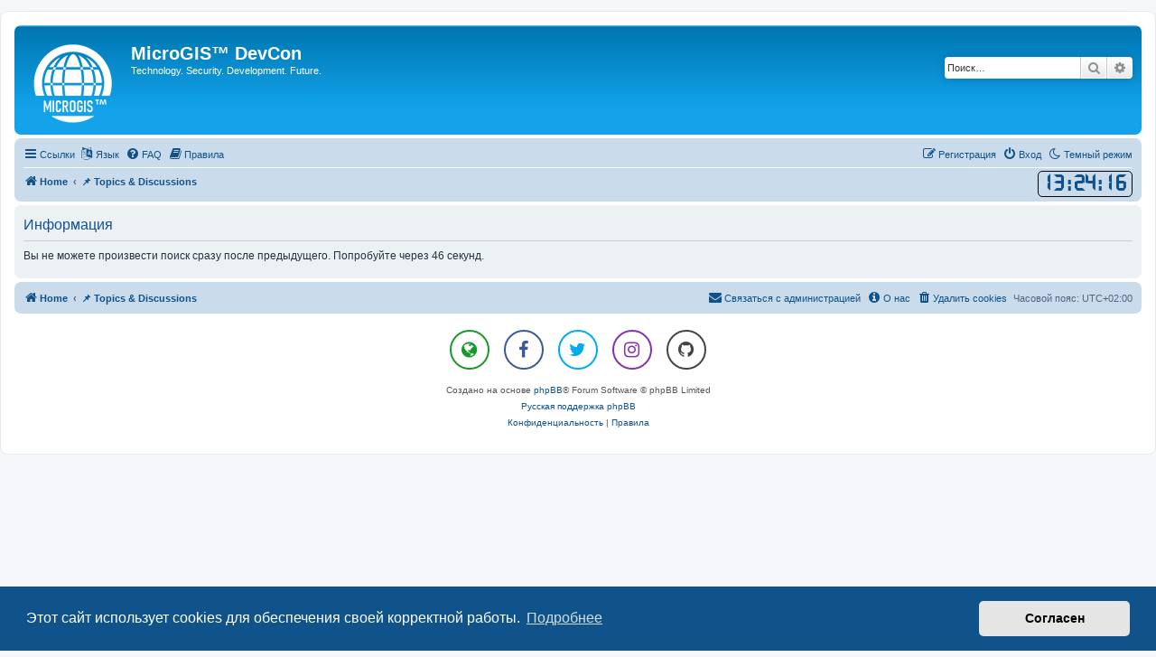

--- FILE ---
content_type: text/html; charset=UTF-8
request_url: https://forum.micro-gis.com/search.php?sid=f2e083fe7be42ccc90e4bd0e6e4202b6
body_size: 5812
content:
	<!DOCTYPE html>
<html dir="ltr" lang="ru">
<head>
<meta charset="utf-8" />
<meta http-equiv="X-UA-Compatible" content="IE=edge">
<meta name="viewport" content="width=device-width, initial-scale=1" />

<title>MicroGIS™ DevCon - Информация</title>

	<link rel="alternate" type="application/atom+xml" title="Канал - MicroGIS™ DevCon" href="/feed?sid=b9c71f228f67a8bb9fbdfed8af978205">	<link rel="alternate" type="application/atom+xml" title="Канал - Новости" href="/feed/news?sid=b9c71f228f67a8bb9fbdfed8af978205">	<link rel="alternate" type="application/atom+xml" title="Канал - Все форумы" href="/feed/forums?sid=b9c71f228f67a8bb9fbdfed8af978205">	<link rel="alternate" type="application/atom+xml" title="Канал - Новые темы" href="/feed/topics?sid=b9c71f228f67a8bb9fbdfed8af978205">	<link rel="alternate" type="application/atom+xml" title="Канал - Активные темы" href="/feed/topics_active?sid=b9c71f228f67a8bb9fbdfed8af978205">			

<!--
	phpBB style name: prosilver
	Based on style:   prosilver (this is the default phpBB3 style)
	Original author:  Tom Beddard ( http://www.subBlue.com/ )
	Modified by:
-->

<script>
	WebFontConfig = {
		google: {
			families: ['Open+Sans:300,300i,400,400i,600,600i,700,700i,800,800i&subset=cyrillic,cyrillic-ext,greek,greek-ext,latin-ext,vietnamese']
		}
	};

	(function(d) {
		var wf = d.createElement('script'), s = d.scripts[0];
		wf.src = 'https://cdn.jsdelivr.net/npm/webfontloader@1.6.28/webfontloader.min.js';
		wf.async = true;
		s.parentNode.insertBefore(wf, s);
	})(document);
</script>
<link href="https://maxcdn.bootstrapcdn.com/font-awesome/4.7.0/css/font-awesome.min.css" rel="stylesheet">
<link href="./styles/prosilver/theme/stylesheet.css?assets_version=202" rel="stylesheet">
<link href="./styles/prosilver/theme/ru/stylesheet.css?assets_version=202" rel="stylesheet">
<link rel="shortcut icon" href="./images/favicon.ico">



	<link href="./assets/cookieconsent/cookieconsent.min.css?assets_version=202" rel="stylesheet">

<!--[if lte IE 9]>
	<link href="./styles/prosilver/theme/tweaks.css?assets_version=202" rel="stylesheet">
<![endif]-->

<script>
	var cookie_darkmode_name = 'phpbb3_t6hj5_darkmode';

	document.documentElement.classList.add('lightmode')
</script>
				<!-- Ensure the app can be added to the home screen on iOS -->
<meta name="apple-mobile-web-app-capable" content="yes">

<!-- Ensure the app can be added to the home screen on Chrome -->
<meta name="mobile-web-app-capable" content="yes">

<!-- Sets the status bar style when the app is launched from the home screen on iOS -->
<meta name="apple-mobile-web-app-status-bar-style" content="black-translucent">

<!-- The name of your app when saved to the iOS home screen -->
<meta name="apple-mobile-web-app-title" content="MicroGIS™ DC">

<!-- The name of your app when saved to other browsers and platforms -->
<meta name="application-name" content="MicroGIS™ DC">

<!-- Link to app's configuration manifest -->
<link rel="manifest" href="/manifest?sid=b9c71f228f67a8bb9fbdfed8af978205" crossorigin="use-credentials">

<!-- App icon for iOS, a fallback to icons defined in the manifest -->
<link rel="apple-touch-icon" href="./images/site_icons/microgis_s.png">

<link href="./ext/uw0wu/chatwoot/styles/prosilver/theme/chatwoot_custom.css?assets_version=202" rel="stylesheet">

<link href="./ext/aurelienazerty/darkmode/styles/all/theme/darkmode.css?assets_version=202" rel="stylesheet" media="screen">
<link href="./ext/chris1278/jsclock/styles/prosilver/theme/jsclock.css?assets_version=202" rel="stylesheet" media="screen">
<link href="./ext/crizzo/aboutus/styles/prosilver/theme/aboutus.css?assets_version=202" rel="stylesheet" media="screen">
<link href="./ext/forumflair/bscftrscls/styles/prosilver/theme/bscftrscls_brand_outline.css?assets_version=202" rel="stylesheet" media="screen">
<link href="./ext/phpbb/collapsiblecategories/styles/all/theme/collapsiblecategories.css?assets_version=202" rel="stylesheet" media="screen">
<link href="./ext/phpbb/pages/styles/prosilver/theme/pages_common.css?assets_version=202" rel="stylesheet" media="screen">
<link href="./ext/vse/abbc3/styles/all/theme/abbc3_common.css?assets_version=202" rel="stylesheet" media="screen">
<link href="./ext/phpbb/ads/styles/all/theme/phpbbads.css?assets_version=202" rel="stylesheet" media="screen">


											<style>
	.site_logo {
		background-image: url("./images/logo_s.png");		width: 101px;		height: 99px;		background-size: contain;
	}
</style>

<style>
	[data-s9e-mediaembed] { max-width: 100% !important; }
</style>

</head>
<body id="phpbb" class="nojs notouch section-search ltr ">

<script>
(function () {
  var span = document.createElement('span');
  
  span.className = 'em';
  span.style.display = 'none';
  document.body.insertBefore(span, document.body.firstChild);
  
  function css(element, property) {
    return window.getComputedStyle(element, null).getPropertyValue(property);
  }
  
  if ((css(span, 'font-family')) !== 'icon') {
    var headHTML = document.head.innerHTML;
    headHTML += '<link href="https://forum.micro-gis.com:443/ext/galandas/moods/styles/prosilver/theme/moods.css" rel="stylesheet">';
    document.head.innerHTML = headHTML;
  }
  document.body.removeChild(span);
})();
</script>

<div id="wrap" class="wrap">
	<a id="top" class="top-anchor" accesskey="t"></a>
	<div id="page-header">
		<div class="headerbar" role="banner">
					<div class="inner">

			<div id="site-description" class="site-description">
		<a id="logo" class="logo" href="https://micro-gis.com" title="Home">
					<span class="site_logo"></span>
				</a>
				<h1>MicroGIS™ DevCon</h1>
				<p>Technology. Security. Development. Future.</p>
				<p class="skiplink"><a href="#start_here">Пропустить</a></p>
			</div>

									<div id="search-box" class="search-box search-header" role="search">
				<form action="./search.php?sid=b9c71f228f67a8bb9fbdfed8af978205" method="get" id="search">
				<fieldset>
					<input name="keywords" id="keywords" type="search" maxlength="128" title="Ключевые слова" class="inputbox search tiny" size="20" value="" placeholder="Поиск…" />
					<button class="button button-search" type="submit" title="Поиск">
						<i class="icon fa-search fa-fw" aria-hidden="true"></i><span class="sr-only">Поиск</span>
					</button>
					<a href="./search.php?sid=b9c71f228f67a8bb9fbdfed8af978205" class="button button-search-end" title="Расширенный поиск">
						<i class="icon fa-cog fa-fw" aria-hidden="true"></i><span class="sr-only">Расширенный поиск</span>
					</a>
					<input type="hidden" name="sid" value="b9c71f228f67a8bb9fbdfed8af978205" />

				</fieldset>
				</form>
			</div>
						
			</div>
					</div>
				<div class="navbar" role="navigation">
	<div class="inner">

	<ul id="nav-main" class="nav-main linklist" role="menubar">

		<li id="quick-links" class="quick-links dropdown-container responsive-menu" data-skip-responsive="true">
			<a href="#" class="dropdown-trigger">
				<i class="icon fa-bars fa-fw" aria-hidden="true"></i><span>Ссылки</span>
			</a>
			<div class="dropdown">
				<div class="pointer"><div class="pointer-inner"></div></div>
				<ul class="dropdown-contents" role="menu">
					
											<li class="separator"></li>
																									<li>
								<a href="./search.php?search_id=unanswered&amp;sid=b9c71f228f67a8bb9fbdfed8af978205" role="menuitem">
									<i class="icon fa-file-o fa-fw icon-gray" aria-hidden="true"></i><span>Темы без ответов</span>
								</a>
							</li>
							<li>
								<a href="./search.php?search_id=active_topics&amp;sid=b9c71f228f67a8bb9fbdfed8af978205" role="menuitem">
									<i class="icon fa-file-o fa-fw icon-blue" aria-hidden="true"></i><span>Активные темы</span>
								</a>
							</li>
							<li class="separator"></li>
							<li>
								<a href="./search.php?sid=b9c71f228f67a8bb9fbdfed8af978205" role="menuitem">
									<i class="icon fa-search fa-fw" aria-hidden="true"></i><span>Поиск</span>
								</a>
							</li>
					
										<li class="separator"></li>

									</ul>
			</div>
		</li>

		<li data-last-responsive="true" class="rightside" style="display: none;" id="callLight">
	<a href="javascript:void(0);" onclick="darkmode(false)">
		<i class="icon fa-lightbulb-o fa-fw" aria-hidden="true"></i><span>Светлый режим</span>
	</a>
</li>
<li data-last-responsive="true" class="rightside" style="" id="callDark">
	<a href="javascript:void(0);" onclick="darkmode(true)">
		<i class="icon fa-moon-o fa-fw" aria-hidden="true"></i><span>Темный режим</span>
	</a>
</li>
	<li class="dropdown-container" data-skip-responsive="true">
		<a href="#" class="dropdown-trigger">
			<i class="icon fa-language fa-fw" aria-hidden="true"></i><span>Язык</span>
		</a>
		<div class="dropdown">
			<div class="pointer"><div class="pointer-inner"></div></div>
			<ul class="dropdown-contents" role="menu">
							<li>
				 	<a href="/change_lang/1/en?hash=45362ea9&amp;sid=b9c71f228f67a8bb9fbdfed8af978205" data-ajax="change_lang"><i class="icon fa-check icon-green fa-fw" aria-hidden="true"></i>British English</a>
				</li>
							<li>
				 	<a href="/change_lang/1/ru?hash=45362ea9&amp;sid=b9c71f228f67a8bb9fbdfed8af978205" data-ajax="change_lang">Русский</a>
				</li>
							<li>
				 	<a href="/change_lang/1/uk?hash=45362ea9&amp;sid=b9c71f228f67a8bb9fbdfed8af978205" data-ajax="change_lang">Українська</a>
				</li>
						</ul>
		</div>
	</li>
		<li data-skip-responsive="true">
			<a href="/help/faq?sid=b9c71f228f67a8bb9fbdfed8af978205" rel="help" title="Часто задаваемые вопросы" role="menuitem">
				<i class="icon fa-question-circle fa-fw" aria-hidden="true"></i><span>FAQ</span>
			</a>
		</li>
			<li data-last-responsive="true">
		<a href="/rules?sid=b9c71f228f67a8bb9fbdfed8af978205" rel="help" title="Просмотреть правила этого форума" role="menuitem">
			<i class="icon fa-book fa-fw" aria-hidden="true"></i><span>Правила</span>
		</a>
	</li>
				
			<li class="rightside"  data-skip-responsive="true">
			<a href="./ucp.php?mode=login&amp;redirect=search.php&amp;sid=b9c71f228f67a8bb9fbdfed8af978205" title="Вход" accesskey="x" role="menuitem">
				<i class="icon fa-power-off fa-fw" aria-hidden="true"></i><span>Вход</span>
			</a>
		</li>
					<li class="rightside" data-skip-responsive="true">
				<a href="./ucp.php?mode=register&amp;sid=b9c71f228f67a8bb9fbdfed8af978205" role="menuitem">
					<i class="icon fa-pencil-square-o  fa-fw" aria-hidden="true"></i><span>Регистрация</span>
				</a>
			</li>
						</ul>

	<ul id="nav-breadcrumbs" class="nav-breadcrumbs linklist navlinks" role="menubar">
				
		
		<li class="breadcrumbs" itemscope itemtype="https://schema.org/BreadcrumbList">

							<span class="crumb" itemtype="https://schema.org/ListItem" itemprop="itemListElement" itemscope><a itemprop="item" href="https://micro-gis.com" data-navbar-reference="home"><i class="icon fa-home fa-fw" aria-hidden="true"></i><span itemprop="name">Home</span></a><meta itemprop="position" content="1" /></span>
			
							<span class="crumb" itemtype="https://schema.org/ListItem" itemprop="itemListElement" itemscope><a itemprop="item" href="./index.php?sid=b9c71f228f67a8bb9fbdfed8af978205" accesskey="h" data-navbar-reference="index"><span itemprop="name">&#128204; Topics &amp; Discussions</span></a><meta itemprop="position" content="2" /></span>

			
					</li>

		<script>
	let jsclockformatswitch = false;
	const clock_format_am = 'AM';
	const clock_format_pm = 'PM';
</script>
<li class="rightside no-bulletin">
	<div style='background-color: #CADCEB; color: #105289;' id="jsclock"></div>
</li>

					<li class="rightside responsive-search">
				<a href="./search.php?sid=b9c71f228f67a8bb9fbdfed8af978205" title="Параметры расширенного поиска" role="menuitem">
					<i class="icon fa-search fa-fw" aria-hidden="true"></i><span class="sr-only">Поиск</span>
				</a>
			</li>
			</ul>

	</div>
</div>
	</div>

	
	<a id="start_here" class="anchor"></a>
	<div id="page-body" class="page-body" role="main">
		
			<script>
		var u_phpbb_ads_click = '\/adsclick\/0';
	</script>
	
<div class="panel" id="message">
	<div class="inner">
	<h2 class="message-title">Информация</h2>
	<p>Вы не можете произвести поиск сразу после предыдущего. Попробуйте через 46 секунд.</p>
		</div>
</div>

				</div>


<div id="page-footer" class="page-footer" role="contentinfo">
	<div class="navbar" role="navigation">
	<div class="inner">

	<ul id="nav-footer" class="nav-footer linklist" role="menubar">
		<li class="breadcrumbs">
							<span class="crumb"><a href="https://micro-gis.com" data-navbar-reference="home"><i class="icon fa-home fa-fw" aria-hidden="true"></i><span>Home</span></a></span>									<span class="crumb"><a href="./index.php?sid=b9c71f228f67a8bb9fbdfed8af978205" data-navbar-reference="index"><span>&#128204; Topics &amp; Discussions</span></a></span>					</li>
		
				<li class="rightside">Часовой пояс: <span title="Europe/Kyiv">UTC+02:00</span></li>
							<li class="rightside">
				<a href="/user/delete_cookies?sid=b9c71f228f67a8bb9fbdfed8af978205" data-ajax="true" data-refresh="true" role="menuitem">
					<i class="icon fa-trash fa-fw" aria-hidden="true"></i><span>Удалить cookies</span>
				</a>
			</li>
											<li class="rightside" data-last-responsive="true"><a href="/aboutus?sid=b9c71f228f67a8bb9fbdfed8af978205" role="menuitem"><i class="icon fa-info-circle fa-fw" aria-hidden="true"></i><span>О нас</span></a></li>					<li class="rightside" data-last-responsive="true">
				<a href="./memberlist.php?mode=contactadmin&amp;sid=b9c71f228f67a8bb9fbdfed8af978205" role="menuitem">
					<i class="icon fa-envelope fa-fw" aria-hidden="true"></i><span>Связаться с администрацией</span>
				</a>
			</li>
			</ul>

	</div>
</div>

	<div class="copyright">
			<div class="bscftrscls rnd-scls">
	<div class="inner">
		<ul class="sml-scls">
						<li class="spn-hvr-scls">
				<a class="scl wbst-scl" href="https://micro-gis.com" target="_blank" rel="noopener" title="Website">
					<i class="icon fa-globe fa-fw" aria-hidden="true"></i>
				</a>
			</li>
									<li class="spn-hvr-scls">
				<a class="scl fcbk-scl" href="https://www.facebook.com/microgis" target="_blank" rel="noopener" title="Facebook">
					<i class="icon fa-facebook fa-fw" aria-hidden="true"></i>
				</a>
			</li>
									<li class="spn-hvr-scls">
				<a class="scl twtr-scl" href="https://x.com/MicroGIS" target="_blank" rel="noopener" title="Twitter">
					<i class="icon fa-twitter fa-fw" aria-hidden="true"></i>
				</a>
			</li>
									<li class="spn-hvr-scls">
				<a class="scl insta-scl" href="https://www.instagram.com/microgis/" target="_blank" rel="noopener" title="Instagram">
					<i class="icon fa-instagram fa-fw" aria-hidden="true"></i>
				</a>
			</li>
																																				<li class="spn-hvr-scls">
				<a class="scl gthub-scl" href="https://github.com/uw0wu" target="_blank" rel="noopener" title="GitHub">
					<i class="icon fa-github fa-fw" aria-hidden="true"></i>
				</a>
			</li>
																	</ul>
	</div>
</div>
		<p class="footer-row">
			<span class="footer-copyright">Создано на основе <a href="https://www.phpbb.com/">phpBB</a>&reg; Forum Software &copy; phpBB Limited</span>
		</p>
				<p class="footer-row">
			<span class="footer-copyright"><a href="https://www.phpbbguru.net">Русская поддержка phpBB</a></span>
		</p>
						<p class="footer-row" role="menu">
			<a class="footer-link" href="./ucp.php?mode=privacy&amp;sid=b9c71f228f67a8bb9fbdfed8af978205" title="Конфиденциальность" role="menuitem">
				<span class="footer-link-text">Конфиденциальность</span>
			</a>
			|
			<a class="footer-link" href="./ucp.php?mode=terms&amp;sid=b9c71f228f67a8bb9fbdfed8af978205" title="Правила" role="menuitem">
				<span class="footer-link-text">Правила</span>
			</a>
		</p>
					</div>

	<div id="darkenwrapper" class="darkenwrapper" data-ajax-error-title="Ошибка AJAX" data-ajax-error-text="При обработке запроса произошла ошибка." data-ajax-error-text-abort="Запрос прерван пользователем." data-ajax-error-text-timeout="Время запроса истекло; повторите попытку." data-ajax-error-text-parsererror="При выполнении запроса возникла непредвиденная ошибка, и сервер вернул неверный ответ.">
		<div id="darken" class="darken">&nbsp;</div>
	</div>

	<div id="phpbb_alert" class="phpbb_alert" data-l-err="Ошибка" data-l-timeout-processing-req="Время выполнения запроса истекло.">
		<a href="#" class="alert_close">
			<i class="icon fa-times-circle fa-fw" aria-hidden="true"></i>
		</a>
		<h3 class="alert_title">&nbsp;</h3><p class="alert_text"></p>
	</div>
	<div id="phpbb_confirm" class="phpbb_alert">
		<a href="#" class="alert_close">
			<i class="icon fa-times-circle fa-fw" aria-hidden="true"></i>
		</a>
		<div class="alert_text"></div>
	</div>
</div>

</div>

<div>
	<a id="bottom" class="anchor" accesskey="z"></a>
	</div>

<script src="//ajax.googleapis.com/ajax/libs/jquery/3.7.1/jquery.min.js"></script>
<script>window.jQuery || document.write('\x3Cscript src="./assets/javascript/jquery-3.7.1.min.js?assets_version=202">\x3C/script>');</script><script src="./assets/javascript/core.js?assets_version=202"></script>
	<script>
		(function($){
			var $fa_cdn = $('head').find('link[rel="stylesheet"]').first(),
				$span = $('<span class="fa" style="display:none"></span>').appendTo('body');
			if ($span.css('fontFamily') !== 'FontAwesome' ) {
				$fa_cdn.after('<link href="./assets/css/font-awesome.min.css" rel="stylesheet">');
				$fa_cdn.remove();
			}
			$span.remove();
		})(jQuery);
	</script>

	<script src="./assets/cookieconsent/cookieconsent.min.js?assets_version=202"></script>
	<script>
		if (typeof window.cookieconsent === "object") {
			window.addEventListener("load", function(){
				window.cookieconsent.initialise({
					"palette": {
						"popup": {
							"background": "#0F538A"
						},
						"button": {
							"background": "#E5E5E5"
						}
					},
					"theme": "classic",
					"content": {
						"message": "\u042D\u0442\u043E\u0442\u0020\u0441\u0430\u0439\u0442\u0020\u0438\u0441\u043F\u043E\u043B\u044C\u0437\u0443\u0435\u0442\u0020cookies\u0020\u0434\u043B\u044F\u0020\u043E\u0431\u0435\u0441\u043F\u0435\u0447\u0435\u043D\u0438\u044F\u0020\u0441\u0432\u043E\u0435\u0439\u0020\u043A\u043E\u0440\u0440\u0435\u043A\u0442\u043D\u043E\u0439\u0020\u0440\u0430\u0431\u043E\u0442\u044B.",
						"dismiss": "\u0421\u043E\u0433\u043B\u0430\u0441\u0435\u043D",
						"link": "\u041F\u043E\u0434\u0440\u043E\u0431\u043D\u0435\u0435",
						"href": "./ucp.php?mode=privacy&amp;sid=b9c71f228f67a8bb9fbdfed8af978205"
					}
				});
			});
		}
	</script>



<script>
if (typeof phpbb.addAjaxCallback === "function") {
	phpbb.addAjaxCallback('change_lang', function(res) {
		if (typeof res.success !== 'undefined') {
			location.reload(true);
		}
	});
}
</script><script>
  (function(d,t) {
    var BASE_URL="https://chat.uw0wu.com";
    var g=d.createElement(t),s=d.getElementsByTagName(t)[0];
    g.src=BASE_URL+"/packs/js/sdk.js";
    g.defer = true;
    g.async = true;
    s.parentNode.insertBefore(g,s);

    g.onload = function() {
      window.chatwootSDK.run({
        websiteToken: 'HL3VUv3nFieTa5XC5X1uAsxo',
        baseUrl: BASE_URL
      });

      window.addEventListener('chatwoot:ready', function () {
              });
    }
  })(document,"script");
</script>

<script src="./ext/aurelienazerty/darkmode/styles/all/theme/darkmode.js?assets_version=202"></script>
<script src="./ext/phpbb/collapsiblecategories/styles/all/template/js/collapsiblecategories.js?assets_version=202"></script>
<script src="./ext/chris1278/jsclock/styles/prosilver/template/jsclock.js?assets_version=202"></script>
<script src="./ext/phpbb/ads/styles/all/template/js/clicks.js?assets_version=202"></script>
<script src="./styles/prosilver/template/forum_fn.js?assets_version=202"></script>
<script src="./styles/prosilver/template/ajax.js?assets_version=202"></script>
<script src="./ext/vse/abbc3/styles/all/template/js/abbc3.min.js?assets_version=202"></script>

</body>
</html>


--- FILE ---
content_type: text/css
request_url: https://forum.micro-gis.com/ext/uw0wu/chatwoot/styles/prosilver/theme/chatwoot_custom.css?assets_version=202
body_size: -73
content:
/* Custom styles for Chatwoot widget position */
.woot-widget-bubble {
  bottom: 15px !important; /* Сдвиг вверх от нижнего края */
  right: 85px !important;  /* Сдвиг влево от правого края */
}


--- FILE ---
content_type: text/css
request_url: https://forum.micro-gis.com/ext/aurelienazerty/darkmode/styles/all/theme/darkmode.css?assets_version=202
body_size: 497
content:
/* ==========================================================================
   DARKMODE CORE
   ========================================================================== */

/* 1. ГЛАВНОЕ ПРАВИЛО: Инвертируем всё на странице. */
:root.darkmode {
  filter: invert(1) hue-rotate(.5turn);
}

/* 2. ИСПРАВЛЕНИЕ: "Дважды инвертируем" изображения и видео. */
:root.darkmode :is(img, iframe, video, .adsbygoogle) {
  filter: invert(1) hue-rotate(.5turn);
}

:root.darkmode img:not(:hover) {
  opacity: .7;
  transition: opacity .25s ease-in-out;
}


/* ==========================================================================
   RED STICKY TOPIC HIGHLIGHT INTEGRATION
   ========================================================================== */

/* --- Правила для СВЕТЛОЙ темы --- */
li.row.sticky {
	border-top-color:  red;
	border-bottom-color: red;
	background-color: #F06000;
}

li.row.sticky:hover {
	background-color: #ECD5D8;
}

/* --- ИСПРАВЛЕНИЕ для ТЁМНОЙ темы --- */
.darkmode li.row.sticky {
	/* 1. Нейтрализуем фильтр для этого элемента */
	filter: invert(1) hue-rotate(.5turn);

	/* 2. Задаем те же цвета, что и для светлой темы */
	border-top-color:  red;
	border-bottom-color: red;
	background-color: #F06000;
}

.darkmode li.row.sticky:hover {
	filter: invert(1) hue-rotate(.5turn);
	background-color: #ECD5D8;
}

/* ==========================================================================
   РУЧНЫЕ ИСПРАВЛЕНИЯ, ЕСЛИ ЧТО-ТО ДРУГОЕ ВЫГЛЯДИТ ПЛОХО
   ========================================================================== */

/* Пример:
.darkmode .некрасивый-элемент {
    filter: invert(1) hue-rotate(.5turn);
    background: #нужный_цвет;
}
*/


--- FILE ---
content_type: text/css
request_url: https://forum.micro-gis.com/ext/forumflair/bscftrscls/styles/prosilver/theme/bscftrscls_brand_outline.css?assets_version=202
body_size: 1197
content:
/*	phpBB3 Style Sheet
	--------------------------------------------------------------
	phpBB Extension Name:	Basic Footer Socials
	Extension Developer:	ForumFlair (https://forumflair.co.uk)
	Compatible Style:		Prosilver
	--------------------------------------------------------------
*/

/* Prosilver RTL Bug Fix -------------------------------------------- */
/* Fixes icon padding mistake found in prosilver bidi.css file */
.rtl .bscftrscls-social .icon { padding: 0; }
/* Can Be Removed When Bug Is Fixed --------------------------------- */

/* Defaults */
.bscftrscls		{ margin: 0 0 6px 0; }
.bscftrscls ul	{ display: flex; flex-wrap: wrap; justify-content: center; }
.bscftrscls li	{ list-style: none; }
.bscftrscls a	{ display: flex; align-items: center; justify-content: center; margin: 8px; text-decoration: none; }

/* Icon Defaults */
.bscftrscls .icon::before { padding: 0; }

/* Hover Transform Effects Defaults */
.spn-hvr-scls .scl:hover .icon, .spn-hvr-scls .scl:focus .icon	{ transform: rotateZ(360deg); }
.zm-hvr-scls .scl:hover .icon, .zm-hvr-scls .scl:focus .icon	{ transform: scale(0.8); }

/* Socials Corners */
.flt-scls .scl	{ border-radius: 0; }
.rndd-scls .scl { border-radius: 5px; }
.rnd-scls .scl	{ border-radius: 50%; }

/* Socials Size */
.sml-scls .scl { height: 40px; width: 40px; }
.mdm-scls .scl { height: 46px; width: 46px; }
.lrg-scls .scl { height: 52px; width: 52px; }

/* Socials FA Icon Size */
.sml-scls .icon	{ font-size: 20px; }
.mdm-scls .icon	{ font-size: 24px; }
.lrg-scls .icon	{ font-size: 28px; }

/* Socials Styling Defaults */
.scl		{ background-color: #FFFFFF; border: 2px solid transparent; transition: all 0.4s ease-out; }
.scl:hover	{ outline-color: transparent; transition: all 0.4s ease-out; }
.scl:focus	{ outline: 5px solid transparent; transition: all 0.4s ease-out; }
.scl .icon	{ transition: all 0.4s ease-out; }

/* Socials Colours */
.wbst-scl		{ border-color: #18992C; }
.fcbk-scl		{ border-color: #3B5998; }
.twtr-scl		{ border-color: #00ACED; }
.insta-scl		{ border-color: #8134AF; }
.pntrst-scl		{ border-color: #B81621; }
.tmblr-scl		{ border-color: #001935; }
.ytube-scl		{ border-color: #DF1C31; }
.twtch-scl		{ border-color: #9147FF; }
.steam-scl		{ border-color: #171A21; }
.wrdprs-scl		{ border-color: #207196; }
.lnkdn-scl		{ border-color: #0A66C2; }
.drbl-scl		{ border-color: #D74579; }
.cdpen-scl		{ border-color: #000000; }
.gthub-scl		{ border-color: #444444; }
.amazn-scl		{ border-color: #F99000; }
.ebay-scl		{ border-color: #B39212; }
.etsy-scl		{ border-color: #F1641E; }
.pypl-scl		{ border-color: #27346A; }

/* Socials Focus State Colours */
.wbst-scl:focus		{ outline-color: #18992C6E; }
.fcbk-scl:focus		{ outline-color: #3B59986E; }
.twtr-scl:focus		{ outline-color: #00ACED6E; }
.insta-scl:focus	{ outline-color: #8134AF6E; }
.pntrst-scl:focus	{ outline-color: #B816216E; }
.tmblr-scl:focus	{ outline-color: #0019356E; }
.ytube-scl:focus	{ outline-color: #DF1C316E; }
.twtch-scl:focus	{ outline-color: #9147FF6E; }
.steam-scl:focus	{ outline-color: #171A216E; }
.wrdprs-scl:focus	{ outline-color: #2071966E; }
.lnkdn-scl:focus	{ outline-color: #0A66C26E; }
.drbl-scl:focus		{ outline-color: #D745796E; }
.cdpen-scl:focus	{ outline-color: #0000006E; }
.gthub-scl:focus	{ outline-color: #4444446E; }
.amazn-scl:focus	{ outline-color: #F990006E; }
.ebay-scl:focus		{ outline-color: #B392126E; }
.etsy-scl:focus		{ outline-color: #F1641E6E; }
.pypl-scl:focus		{ outline-color: #27346A6E; }

/* Socials Background Hover Effect Hover & Focus State Colours */
.bgrnd-hvr-scls .wbst-scl:hover, .bgrnd-hvr-scls .wbst-scl:focus		{ background-color: #18992C; }
.bgrnd-hvr-scls .fcbk-scl:hover, .bgrnd-hvr-scls .fcbk-scl:focus		{ background-color: #3B5998; }
.bgrnd-hvr-scls .twtr-scl:hover, .bgrnd-hvr-scls .twtr-scl:focus		{ background-color: #00ACED; }
.bgrnd-hvr-scls .insta-scl:hover, .bgrnd-hvr-scls .insta-scl:focus		{ background-color: #8134AF; }
.bgrnd-hvr-scls .pntrst-scl:hover, .bgrnd-hvr-scls .pntrst-scl:focus	{ background-color: #B81621; }
.bgrnd-hvr-scls .tmblr-scl:hover, .bgrnd-hvr-scls .tmblr-scl:focus		{ background-color: #001935; }
.bgrnd-hvr-scls .ytube-scl:hover, .bgrnd-hvr-scls .ytube-scl:focus		{ background-color: #DF1C31; }
.bgrnd-hvr-scls .twtch-scl:hover, .bgrnd-hvr-scls .twtch-scl:focus		{ background-color: #9147FF; }
.bgrnd-hvr-scls .steam-scl:hover, .bgrnd-hvr-scls .steam-scl:focus		{ background-color: #171A21; }
.bgrnd-hvr-scls .wrdprs-scl:hover, .bgrnd-hvr-scls .wrdprs-scl:focus	{ background-color: #207196; }
.bgrnd-hvr-scls .lnkdn-scl:hover, .bgrnd-hvr-scls .lnkdn-scl:focus		{ background-color: #0A66C2; }
.bgrnd-hvr-scls .drbl-scl:hover, .bgrnd-hvr-scls .drbl-scl:focus		{ background-color: #D74579; }
.bgrnd-hvr-scls .cdpen-scl:hover, .bgrnd-hvr-scls .cdpen-scl:focus		{ background-color: #000000; }
.bgrnd-hvr-scls .gthub-scl:hover, .bgrnd-hvr-scls .gthub-scl:focus		{ background-color: #444444; }
.bgrnd-hvr-scls .amazn-scl:hover, .bgrnd-hvr-scls .amazn-scl:focus		{ background-color: #F99000; }
.bgrnd-hvr-scls .ebay-scl:hover, .bgrnd-hvr-scls .ebay-scl:focus		{ background-color: #B39212; }
.bgrnd-hvr-scls .etsy-scl:hover, .bgrnd-hvr-scls .etsy-scl:focus		{ background-color: #F1641E; }
.bgrnd-hvr-scls .pypl-scl:hover, .bgrnd-hvr-scls .pypl-scl:focus		{ background-color: #27346A; }

/* Socials FA Icon Colours */
.wbst-scl .icon		{ color: #18992C; }
.fcbk-scl .icon		{ color: #3B5998; }
.twtr-scl .icon		{ color: #00ACED; }
.insta-scl .icon	{ color: #8134AF; }
.pntrst-scl .icon	{ color: #B81621; }
.tmblr-scl .icon	{ color: #001935; }
.ytube-scl .icon	{ color: #DF1C31; }
.twtch-scl .icon	{ color: #9147FF; }
.steam-scl .icon	{ color: #171A21; }
.wrdprs-scl .icon	{ color: #207196; }
.lnkdn-scl .icon	{ color: #0A66C2; }
.drbl-scl .icon		{ color: #D74579; }
.cdpen-scl .icon	{ color: #000000; }
.gthub-scl .icon	{ color: #444444; }
.amazn-scl .icon	{ color: #F99000; }
.ebay-scl .icon		{ color: #B39212; }
.etsy-scl .icon		{ color: #F1641E; }
.pypl-scl .icon		{ color: #27346A; }

/* Socials Background Hover Effect Hover & Focus State Colours */
.bgrnd-hvr-scls .scl:hover .icon, .bgrnd-hvr-scls .scl:focus .icon	{ color: #FFFFFF; }


--- FILE ---
content_type: text/css
request_url: https://forum.micro-gis.com/ext/galandas/moods/styles/prosilver/theme/moods.css
body_size: 257
content:
/**
*
* Mood. An extension for the phpBB Forum Software package.
*
* @copyright (c) 2017 Galandas, http://phpbb3world.altervista.org
* @copyright Used Code Genders extension, 2016 Rich McGirr (RMcGirr83)
* @license GNU General Public License, version 2 (GPL-2.0)
*
*/

.em{
	height: 17px;
	width: 15px;
	background-position: center;
	background-repeat: no-repeat;
	background-size: contain;
	display: inline-block;
	vertical-align: middle
}

.em-biggrin{
	background-image: url("./images/moods/biggrin.gif")
}

.em-confused{
	background-image: url("./images/moods/confused.gif")
}

.em-cool{
	background-image: url("./images/moods/cool.gif")
}

.em-cry{
	background-image: url("./images/moods/cry.gif")
}

.em-eek{
	background-image: url("./images/moods/eek.gif")
}

.em-evil{
	background-image: url("./images/moods/evil.gif")
}

.em-lol{
	background-image: url("./images/moods/lol.gif")
}

.em-mad{
	background-image: url("./images/moods/mad.gif")
}

.em-mrgreen{
	background-image: url("./images/moods/mrgreen.gif")
}

.em-neutral{
	background-image: url("./images/moods/neutral.gif")
}

.em-razz{
	background-image: url("./images/moods/razz.gif")
}

.em-redface{
	background-image: url("./images/moods/redface.gif")
}

.em-rolleyes{
	background-image: url("./images/moods/rolleyes.gif")
}

.em-sad{
	background-image: url("./images/moods/sad.gif")
}

.em-scream{
	background-image: url("./images/moods/scream.png")
}

.em-smile{
	background-image: url("./images/moods/smile.gif")
}

.em-surprised{
	background-image: url("./images/moods/surprised.gif")
}

.em-twisted{
	background-image: url("./images/moods/twisted.gif")
}

.em-ugeek{
	background-image: url("./images/moods/ugeek.gif")
}

.em-wink{
	background-image: url("./images/moods/wink.gif")
}